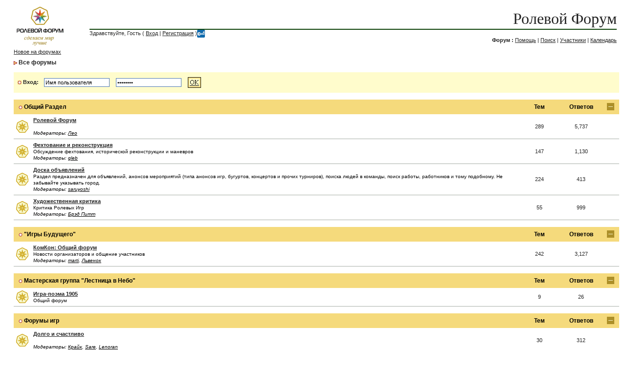

--- FILE ---
content_type: text/html; charset=windows-1251
request_url: http://forum.rpg.ru/index.php?s=a7d117ced57d516e5d4cae2a43690458&act=idx
body_size: 5056
content:
<!DOCTYPE html PUBLIC "-//W3C//DTD XHTML 1.0 Transitional//EN" "http://www.w3.org/TR/xhtml1/DTD/xhtml1-transitional.dtd"> 
<html xml:lang="en" lang="en" xmlns="http://www.w3.org/1999/xhtml">
<head> 
<title>Все форумы</title>
<meta http-equiv="content-type" content="text/html; charset=windows-1251" /> 
<link rel="shortcut icon" href="http://forums.goldenforests.ru/faviconrpg.GIF" type="image/gif" >
 
<style type="text/css" media="all">
	@import url(style_images/css_12.css);
</style> 
 
<link rel="alternate" type="application/rss+xml" title="RSS" href="rss_ipb.php">
</head> 
<body>
<div id="ipbwrapper">
<!--ipb.javascript.start-->
<script type="text/javascript">
<!--
 var ipb_var_st       = "";
 var ipb_lang_tpl_q1  = "Введите номер страницы, на которую желаете перейти";
 var ipb_var_s        = "5162ac34246923dba09ef42ec70c42b4";
 var ipb_var_phpext   = "php";
 var ipb_var_base_url = "http://forum.rpg.ru/index.php?s=5162ac34246923dba09ef42ec70c42b4&amp;";
 var ipb_input_f      = "";
 var ipb_input_t      = "";
 var ipb_input_p      = "";
 var ipb_var_cookieid = "";
 var ipb_var_cookie_domain = "";
 var ipb_var_cookie_path   = "/";
 //-->
</script>
<script type="text/javascript" src='jscripts/ipb_global.js'></script>
<!--ipb.javascript.end-->
<div class="borderwrap">
<table border='0' CELLSPACING="0" CELLPADDING="0">
<tr>
<td width=140><a href='http://forum.rpg.ru/'><!--ipb.logo.start--><img src='style_images/new-skin/logo4.gif' alt='IPB' style='vertical-align:top' border='0' /><!--ipb.logo.end--></a></td>
<td><div id="logostrip"><br><a href="index.php" style="text-decoration:none">Ролевой Форум</a></div>
<div id="submenu"><div style="position:absolute" id="submenu">
	Здравствуйте, Гость ( <a href="http://forum.rpg.ru/index.php?s=5162ac34246923dba09ef42ec70c42b4&amp;act=Login&amp;CODE=00">Вход</a> | <a href="http://forum.rpg.ru/index.php?s=5162ac34246923dba09ef42ec70c42b4&amp;act=Reg&amp;CODE=00">Регистрация</a> )<a href="http://forum.rpg.ru/index.php?s=5162ac34246923dba09ef42ec70c42b4&amp;act=Login&amp;CODE=07"><img border=0 width=16 height=16 src="wwpass.gif"></a></div>
<div align=right id="submenu"><br>
<b>&#1060;&#1086;&#1088;&#1091;&#1084; : </b><a href="http://forum.rpg.ru/index.php?s=5162ac34246923dba09ef42ec70c42b4&amp;act=Help">Помощь</a>&nbsp;|&nbsp;<a href="http://forum.rpg.ru/index.php?s=5162ac34246923dba09ef42ec70c42b4&amp;act=Search&amp;f=">Поиск</a>&nbsp;|&nbsp;<a href="http://forum.rpg.ru/index.php?s=5162ac34246923dba09ef42ec70c42b4&amp;act=Members">Участники</a>&nbsp;|&nbsp;<a href="http://forum.rpg.ru/index.php?s=5162ac34246923dba09ef42ec70c42b4&amp;act=calendar">Календарь</a>
</if>
</div>
</td></tr></table>
</div>

<a href="index.php?act=idx&CODE=new">Новое на форумах</a></b>
<div id="navstrip"><img src='style_images/new-skin/nav.gif' border='0'  alt='&gt;' />&nbsp;<a href='http://forum.rpg.ru/index.php?s=5162ac34246923dba09ef42ec70c42b4&amp;act=idx'>Все форумы</a></div>
<!--IBF.NEWPMBOX-->
<script type="text/javascript" src="jscripts/ipb_board.js"></script><table cellpadding=0 cellspacing=0><tr><td height=30px bgcolor=#fffccc>&nbsp;<img src='style_images/new-skin/nav_m.gif' border='0'  alt='&gt;' width='8' height='8' />&nbsp;<b>&#1042;&#1093;&#1086;&#1076;:</b>&nbsp;
<form action="http://forum.rpg.ru/index.php?s=5162ac34246923dba09ef42ec70c42b4&amp;act=Login&amp;CODE=01&amp;CookieDate=1" method="post">
				<input type="text" size="20" name="UserName" onfocus="this.value=''" value="Имя пользователя" />
				<input type="password" size="20" name="PassWord" onfocus="this.value=''" value="ibfrules" />
				<input class="button" type="image" src="style_images/new-skin/login_button.gif" border=0/>
			</form>
</td></tr>
</table>
<br><div style="display:none" id="fc_277">
	<table cellspacing="0">
		<tr class="maintitle"> 
			<th colspan="2" width="100%" height="30px" align="left"><p><img src='style_images/new-skin/nav_m.gif' border='0'  alt='&gt;' width='8' height='8' />&nbsp;<a href="http://forum.rpg.ru/index.php?s=5162ac34246923dba09ef42ec70c42b4&amp;showforum=277">Общий Раздел</a></p></th>
			<th><a href="javascript:togglecategory(277, 0);"><img src='style_images/new-skin/exp_plus.gif' border='0'  alt='Expand' /></a></th>

		</tr>
</table>
</div>
<div style="display:show" id="fo_277">
	<table cellspacing="0">
		<tr class="maintitle"> 
			<th colspan="3" width="86%" height="30px" align="left"><p><img src='style_images/new-skin/nav_m.gif' border='0'  alt='&gt;' width='8' height='8' />&nbsp;<a href="http://forum.rpg.ru/index.php?s=5162ac34246923dba09ef42ec70c42b4&amp;showforum=277">Общий Раздел</a></p></th>
			<th align="center" width="7%">Тем</th>
			<th align="center" width="7%">Ответов</th>
			<th><a href="javascript:togglecategory(277, 1);"><img src='style_images/new-skin/exp_minus.gif' border='0'  alt='Collapse' /></a></th>

		</tr><tr> 
			<td align="center" class="row" width="1%"><img src='style_images/new-skin/bf_nonew.gif' border='0'  alt='No New Posts' /></td>
			<td class="row" colspan=2><b><a href="http://forum.rpg.ru/index.php?showforum=278">Ролевой Форум</a></b><br /><span class="forumdesc"><br /><i>Модераторы:  <a href='http://forum.rpg.ru/index.php?s=5162ac34246923dba09ef42ec70c42b4&amp;showuser=1859'>Лео</a></i></span></td>
			<td class="row" align="center">289</td>
			<td class="row" align="center">5,737</td>
<td class="row">&nbsp;</td>
</tr><tr> 
			<td align="center" class="row" width="1%"><img src='style_images/new-skin/bf_nonew.gif' border='0'  alt='No New Posts' /></td>
			<td class="row" colspan=2><b><a href="http://forum.rpg.ru/index.php?showforum=300">Фехтование и реконструкция</a></b><br /><span class="forumdesc">Обсуждение фехтования, исторической реконструкции и маневров<br /><i>Модераторы:  <a href='http://forum.rpg.ru/index.php?s=5162ac34246923dba09ef42ec70c42b4&amp;showuser=71'>gleb</a></i></span></td>
			<td class="row" align="center">147</td>
			<td class="row" align="center">1,130</td>
<td class="row">&nbsp;</td>
</tr><tr> 
			<td align="center" class="row" width="1%"><img src='style_images/new-skin/bf_nonew.gif' border='0'  alt='No New Posts' /></td>
			<td class="row" colspan=2><b><a href="http://forum.rpg.ru/index.php?showforum=407">Доска объявлений</a></b><br /><span class="forumdesc">Раздел предназначен для объявлений, анонсов мероприятий (типа анонсов игр, бугуртов, концертов и прочих турниров), поиска людей в команды, поиск работы, работников и тому подобному. Не забывайте указывать город.<br /><i>Модераторы:  <a href='http://forum.rpg.ru/index.php?s=5162ac34246923dba09ef42ec70c42b4&amp;showuser=657'>saruyoshi</a></i></span></td>
			<td class="row" align="center">224</td>
			<td class="row" align="center">413</td>
<td class="row">&nbsp;</td>
</tr><tr> 
			<td align="center" class="row" width="1%"><img src='style_images/new-skin/bf_nonew.gif' border='0'  alt='No New Posts' /></td>
			<td class="row" colspan=2><b><a href="http://forum.rpg.ru/index.php?showforum=329">Художественная критика</a></b><br /><span class="forumdesc">Критика Ролевых Игр<br /><i>Модераторы:  <a href='http://forum.rpg.ru/index.php?s=5162ac34246923dba09ef42ec70c42b4&amp;showuser=116'>Брэд Питт</a></i></span></td>
			<td class="row" align="center">55</td>
			<td class="row" align="center">999</td>
<td class="row">&nbsp;</td>
</tr>	</table>
</div>
<br /><div style="display:none" id="fc_55">
	<table cellspacing="0">
		<tr class="maintitle"> 
			<th colspan="2" width="100%" height="30px" align="left"><p><img src='style_images/new-skin/nav_m.gif' border='0'  alt='&gt;' width='8' height='8' />&nbsp;<a href="http://forum.rpg.ru/index.php?s=5162ac34246923dba09ef42ec70c42b4&amp;showforum=55">&quot;Игры Будущего&quot;</a></p></th>
			<th><a href="javascript:togglecategory(55, 0);"><img src='style_images/new-skin/exp_plus.gif' border='0'  alt='Expand' /></a></th>

		</tr>
</table>
</div>
<div style="display:show" id="fo_55">
	<table cellspacing="0">
		<tr class="maintitle"> 
			<th colspan="3" width="86%" height="30px" align="left"><p><img src='style_images/new-skin/nav_m.gif' border='0'  alt='&gt;' width='8' height='8' />&nbsp;<a href="http://forum.rpg.ru/index.php?s=5162ac34246923dba09ef42ec70c42b4&amp;showforum=55">&quot;Игры Будущего&quot;</a></p></th>
			<th align="center" width="7%">Тем</th>
			<th align="center" width="7%">Ответов</th>
			<th><a href="javascript:togglecategory(55, 1);"><img src='style_images/new-skin/exp_minus.gif' border='0'  alt='Collapse' /></a></th>

		</tr><tr> 
			<td align="center" class="row" width="1%"><img src='style_images/new-skin/bf_nonew.gif' border='0'  alt='No New Posts' /></td>
			<td class="row" colspan=2><b><a href="http://forum.rpg.ru/index.php?showforum=57">КомКон: Общий форум</a></b><br /><span class="forumdesc">Новости организаторов и общение участников<br /><i>Модераторы:  <a href='http://forum.rpg.ru/index.php?s=5162ac34246923dba09ef42ec70c42b4&amp;showuser=45'>marti</a>, <a href='http://forum.rpg.ru/index.php?s=5162ac34246923dba09ef42ec70c42b4&amp;showuser=8416'>Львенок</a></i></span></td>
			<td class="row" align="center">242</td>
			<td class="row" align="center">3,127</td>
<td class="row">&nbsp;</td>
</tr>	</table>
</div>
<br /><div style="display:none" id="fc_224">
	<table cellspacing="0">
		<tr class="maintitle"> 
			<th colspan="2" width="100%" height="30px" align="left"><p><img src='style_images/new-skin/nav_m.gif' border='0'  alt='&gt;' width='8' height='8' />&nbsp;<a href="http://forum.rpg.ru/index.php?s=5162ac34246923dba09ef42ec70c42b4&amp;showforum=224">Мастерская группа "Лестница в Небо" </a></p></th>
			<th><a href="javascript:togglecategory(224, 0);"><img src='style_images/new-skin/exp_plus.gif' border='0'  alt='Expand' /></a></th>

		</tr>
</table>
</div>
<div style="display:show" id="fo_224">
	<table cellspacing="0">
		<tr class="maintitle"> 
			<th colspan="3" width="86%" height="30px" align="left"><p><img src='style_images/new-skin/nav_m.gif' border='0'  alt='&gt;' width='8' height='8' />&nbsp;<a href="http://forum.rpg.ru/index.php?s=5162ac34246923dba09ef42ec70c42b4&amp;showforum=224">Мастерская группа "Лестница в Небо" </a></p></th>
			<th align="center" width="7%">Тем</th>
			<th align="center" width="7%">Ответов</th>
			<th><a href="javascript:togglecategory(224, 1);"><img src='style_images/new-skin/exp_minus.gif' border='0'  alt='Collapse' /></a></th>

		</tr><tr> 
			<td align="center" class="row" width="1%"><img src='style_images/new-skin/bf_nonew.gif' border='0'  alt='No New Posts' /></td>
			<td class="row" colspan=2><b><a href="http://forum.rpg.ru/index.php?showforum=527">Игра-поэма 1905</a></b><br /><span class="forumdesc">Общий форум<br /><i></i></span></td>
			<td class="row" align="center">9</td>
			<td class="row" align="center">26</td>
<td class="row">&nbsp;</td>
</tr>	</table>
</div>
<br /><div style="display:none" id="fc_27">
	<table cellspacing="0">
		<tr class="maintitle"> 
			<th colspan="2" width="100%" height="30px" align="left"><p><img src='style_images/new-skin/nav_m.gif' border='0'  alt='&gt;' width='8' height='8' />&nbsp;<a href="http://forum.rpg.ru/index.php?s=5162ac34246923dba09ef42ec70c42b4&amp;showforum=27">Форумы игр</a></p></th>
			<th><a href="javascript:togglecategory(27, 0);"><img src='style_images/new-skin/exp_plus.gif' border='0'  alt='Expand' /></a></th>

		</tr>
</table>
</div>
<div style="display:show" id="fo_27">
	<table cellspacing="0">
		<tr class="maintitle"> 
			<th colspan="3" width="86%" height="30px" align="left"><p><img src='style_images/new-skin/nav_m.gif' border='0'  alt='&gt;' width='8' height='8' />&nbsp;<a href="http://forum.rpg.ru/index.php?s=5162ac34246923dba09ef42ec70c42b4&amp;showforum=27">Форумы игр</a></p></th>
			<th align="center" width="7%">Тем</th>
			<th align="center" width="7%">Ответов</th>
			<th><a href="javascript:togglecategory(27, 1);"><img src='style_images/new-skin/exp_minus.gif' border='0'  alt='Collapse' /></a></th>

		</tr><tr> 
			<td align="center" class="row" width="1%"><img src='style_images/new-skin/bf_nonew.gif' border='0'  alt='No New Posts' /></td>
			<td class="row" colspan=2><b><a href="http://forum.rpg.ru/index.php?showforum=532">Долго и счастливо</a></b><br /><span class="forumdesc"><br /><i>Модераторы:  <a href='http://forum.rpg.ru/index.php?s=5162ac34246923dba09ef42ec70c42b4&amp;showuser=7145'>Крайк</a>, <a href='http://forum.rpg.ru/index.php?s=5162ac34246923dba09ef42ec70c42b4&amp;showuser=988'>Sare</a>, <a href='http://forum.rpg.ru/index.php?s=5162ac34246923dba09ef42ec70c42b4&amp;showuser=10065'>Lenoran</a></i></span></td>
			<td class="row" align="center">30</td>
			<td class="row" align="center">312</td>
<td class="row">&nbsp;</td>
</tr>	</table>
</div>
<br /><div style="display:none" id="fc_3">
	<table cellspacing="0">
		<tr class="maintitle"> 
			<th colspan="2" width="100%" height="30px" align="left"><p><img src='style_images/new-skin/nav_m.gif' border='0'  alt='&gt;' width='8' height='8' />&nbsp;<a href="http://forum.rpg.ru/index.php?s=5162ac34246923dba09ef42ec70c42b4&amp;showforum=3">Клубные форумы ТК &quot;Золотые Леса&quot;</a></p></th>
			<th><a href="javascript:togglecategory(3, 0);"><img src='style_images/new-skin/exp_plus.gif' border='0'  alt='Expand' /></a></th>

		</tr>
</table>
</div>
<div style="display:show" id="fo_3">
	<table cellspacing="0">
		<tr class="maintitle"> 
			<th colspan="3" width="86%" height="30px" align="left"><p><img src='style_images/new-skin/nav_m.gif' border='0'  alt='&gt;' width='8' height='8' />&nbsp;<a href="http://forum.rpg.ru/index.php?s=5162ac34246923dba09ef42ec70c42b4&amp;showforum=3">Клубные форумы ТК &quot;Золотые Леса&quot;</a></p></th>
			<th align="center" width="7%">Тем</th>
			<th align="center" width="7%">Ответов</th>
			<th><a href="javascript:togglecategory(3, 1);"><img src='style_images/new-skin/exp_minus.gif' border='0'  alt='Collapse' /></a></th>

		</tr><tr> 
			<td align="center" class="row" width="1%"><img src='style_images/new-skin/bf_nonew.gif' border='0'  alt='No New Posts' /></td>
			<td class="row" colspan=2><b><a href="http://forum.rpg.ru/index.php?showforum=41">Гостиная приключенцев</a></b><br /><span class="forumdesc">Словески и игры по "настольным" системам (D&D, GURPS, etc).<br /><i>Модераторы:  <a href='http://forum.rpg.ru/index.php?s=5162ac34246923dba09ef42ec70c42b4&amp;showuser=6863'>Raila</a>, <a href='http://forum.rpg.ru/index.php?s=5162ac34246923dba09ef42ec70c42b4&amp;showuser=66'>therien</a></i></span></td>
			<td class="row" align="center">75</td>
			<td class="row" align="center">668</td>
<td class="row">&nbsp;</td>
</tr><tr> 
			<td align="center" class="row" width="1%"><img src='style_images/new-skin/bf_nonew.gif' border='0'  alt='No New Posts' /></td>
			<td class="row" colspan=2><b><a href="http://forums.goldenforests.ru/index.php?showforum=38">Литературное творчество</a></b><br /><span class="forumdesc"><br /><i>Модераторы:  <a href='http://forum.rpg.ru/index.php?s=5162ac34246923dba09ef42ec70c42b4&amp;showuser=171'>yuri</a>, <a href='http://forum.rpg.ru/index.php?s=5162ac34246923dba09ef42ec70c42b4&amp;showuser=944'>Zmeisss</a></i></span></td>
			<td class="row" align="center">610</td>
			<td class="row" align="center">6,109</td>
<td class="row">&nbsp;</td>
</tr>	</table>
</div>
<br /><div style="display:none" id="fc_115">
	<table cellspacing="0">
		<tr class="maintitle"> 
			<th colspan="2" width="100%" height="30px" align="left"><p><img src='style_images/new-skin/nav_m.gif' border='0'  alt='&gt;' width='8' height='8' />&nbsp;<a href="http://forum.rpg.ru/index.php?s=5162ac34246923dba09ef42ec70c42b4&amp;showforum=115">Архив</a></p></th>
			<th><a href="javascript:togglecategory(115, 0);"><img src='style_images/new-skin/exp_plus.gif' border='0'  alt='Expand' /></a></th>

		</tr>
</table>
</div>
<div style="display:show" id="fo_115">
	<table cellspacing="0">
		<tr class="maintitle"> 
			<th colspan="3" width="86%" height="30px" align="left"><p><img src='style_images/new-skin/nav_m.gif' border='0'  alt='&gt;' width='8' height='8' />&nbsp;<a href="http://forum.rpg.ru/index.php?s=5162ac34246923dba09ef42ec70c42b4&amp;showforum=115">Архив</a></p></th>
			<th align="center" width="7%">Тем</th>
			<th align="center" width="7%">Ответов</th>
			<th><a href="javascript:togglecategory(115, 1);"><img src='style_images/new-skin/exp_minus.gif' border='0'  alt='Collapse' /></a></th>

		</tr><tr> 
			<td align="center" class="row" width="1%"><img src='style_images/new-skin/bc_nonew.gif' border='0'  alt='No New Posts' /></td>
			<td class="row" colspan=2><b><a href="http://forum.rpg.ru/index.php?showforum=8">Архив</a></b><br /><span class="forumdesc"><br /><b>Подфорумы:</b> <a href="http://forum.rpg.ru/index.php?s=5162ac34246923dba09ef42ec70c42b4&amp;showforum=434">Форум игры : Пираты. На странных волнах</a>, <a href="http://forum.rpg.ru/index.php?s=5162ac34246923dba09ef42ec70c42b4&amp;showforum=465">Умереть в Иерусалиме</a>, <a href="http://forum.rpg.ru/index.php?s=5162ac34246923dba09ef42ec70c42b4&amp;showforum=469">Первая Эпоха</a>, <a href="http://forum.rpg.ru/index.php?s=5162ac34246923dba09ef42ec70c42b4&amp;showforum=345">Мистика 2009</a>, <a href="http://forum.rpg.ru/index.php?s=5162ac34246923dba09ef42ec70c42b4&amp;showforum=408">Вечный Огонь</a>, <a href="http://forum.rpg.ru/index.php?s=5162ac34246923dba09ef42ec70c42b4&amp;showforum=421">Правила и материалы</a>, <a href="http://forum.rpg.ru/index.php?s=5162ac34246923dba09ef42ec70c42b4&amp;showforum=451">Общий Форум</a>, <a href="http://forum.rpg.ru/index.php?s=5162ac34246923dba09ef42ec70c42b4&amp;showforum=431">Ночь в тоскливом октябре</a>, <a href="http://forum.rpg.ru/index.php?s=5162ac34246923dba09ef42ec70c42b4&amp;showforum=377">ВАРмия: общий форум</a>, <a href="http://forum.rpg.ru/index.php?s=5162ac34246923dba09ef42ec70c42b4&amp;showforum=397">Город Бога</a>, <a href="http://forum.rpg.ru/index.php?s=5162ac34246923dba09ef42ec70c42b4&amp;showforum=33">Общий новичковый</a>, <a href="http://forum.rpg.ru/index.php?s=5162ac34246923dba09ef42ec70c42b4&amp;showforum=324">Школа Игрока</a>, <a href="http://forum.rpg.ru/index.php?s=5162ac34246923dba09ef42ec70c42b4&amp;showforum=379">Маневры</a>, <a href="http://forum.rpg.ru/index.php?s=5162ac34246923dba09ef42ec70c42b4&amp;showforum=422">Общение</a>, <a href="http://forum.rpg.ru/index.php?s=5162ac34246923dba09ef42ec70c42b4&amp;showforum=352">Мастерская Группа «Hold&amp;Gold»</a>, <a href="http://forum.rpg.ru/index.php?s=5162ac34246923dba09ef42ec70c42b4&amp;showforum=53">Новости сайта и форума</a>, <a href="http://forum.rpg.ru/index.php?s=5162ac34246923dba09ef42ec70c42b4&amp;showforum=291">Мастерская группа "Звездный Мост" и Ко </a>, <a href="http://forum.rpg.ru/index.php?s=5162ac34246923dba09ef42ec70c42b4&amp;showforum=299">Балы и Танцы</a>, <a href="http://forum.rpg.ru/index.php?s=5162ac34246923dba09ef42ec70c42b4&amp;showforum=305">Квиддич</a>, <a href="http://forum.rpg.ru/index.php?s=5162ac34246923dba09ef42ec70c42b4&amp;showforum=468">Первая Эпоха</a>, <a href="http://forum.rpg.ru/index.php?s=5162ac34246923dba09ef42ec70c42b4&amp;showforum=490">Клубная игра &quot;Сенат&quot;</a>, <a href="http://forum.rpg.ru/index.php?s=5162ac34246923dba09ef42ec70c42b4&amp;showforum=294">Общий форум ИБ</a>, <a href="http://forum.rpg.ru/index.php?s=5162ac34246923dba09ef42ec70c42b4&amp;showforum=35">Балы и Танцклассы</a>, <a href="http://forum.rpg.ru/index.php?s=5162ac34246923dba09ef42ec70c42b4&amp;showforum=343">ПРИ Одесса Мама</a>, <a href="http://forum.rpg.ru/index.php?s=5162ac34246923dba09ef42ec70c42b4&amp;showforum=341">ПРИ Карибы 2010: Жажда</a>, <a href="http://forum.rpg.ru/index.php?s=5162ac34246923dba09ef42ec70c42b4&amp;showforum=37">Историческая реконструкция и фехтование</a>, <a href="http://forum.rpg.ru/index.php?s=5162ac34246923dba09ef42ec70c42b4&amp;showforum=301">Мастерская группа игры &quot;Маги Земноморья&quot;-2009</a>, <a href="http://forum.rpg.ru/index.php?s=5162ac34246923dba09ef42ec70c42b4&amp;showforum=36">Походы</a>, <a href="http://forum.rpg.ru/index.php?s=5162ac34246923dba09ef42ec70c42b4&amp;showforum=207">William Shakespeare&#39;s Verona</a>, <a href="http://forum.rpg.ru/index.php?s=5162ac34246923dba09ef42ec70c42b4&amp;showforum=124">Мистика</a>, <a href="http://forum.rpg.ru/index.php?s=5162ac34246923dba09ef42ec70c42b4&amp;showforum=261">Мастерская группа "Эльфы Будущего" </a>, <a href="http://forum.rpg.ru/index.php?s=5162ac34246923dba09ef42ec70c42b4&amp;showforum=220">Серебряные дороги</a>, <a href="http://forum.rpg.ru/index.php?s=5162ac34246923dba09ef42ec70c42b4&amp;showforum=253">Страйкбол и техногенные игры</a>, <a href="http://forum.rpg.ru/index.php?s=5162ac34246923dba09ef42ec70c42b4&amp;showforum=338">Вторая Эпоха: Время Легенд</a>, <a href="http://forum.rpg.ru/index.php?s=5162ac34246923dba09ef42ec70c42b4&amp;showforum=447">Ролевая библиотека</a>, <a href="http://forum.rpg.ru/index.php?s=5162ac34246923dba09ef42ec70c42b4&amp;showforum=320">Клуб Исторического Моделирования МФТИ</a>, <a href="http://forum.rpg.ru/index.php?s=5162ac34246923dba09ef42ec70c42b4&amp;showforum=326">Фронтир: джунгли, наука, медицина</a>, <a href="http://forum.rpg.ru/index.php?s=5162ac34246923dba09ef42ec70c42b4&amp;showforum=46">Новости и статьи</a>, <a href="http://forum.rpg.ru/index.php?s=5162ac34246923dba09ef42ec70c42b4&amp;showforum=47">Кабачок &quot;Бродячая Лиана&quot;</a>, <a href="http://forum.rpg.ru/index.php?s=5162ac34246923dba09ef42ec70c42b4&amp;showforum=409">БлинКом</a>, <a href="http://forum.rpg.ru/index.php?s=5162ac34246923dba09ef42ec70c42b4&amp;showforum=64">Игровое общение</a>, <a href="http://forum.rpg.ru/index.php?s=5162ac34246923dba09ef42ec70c42b4&amp;showforum=65">Неигровое общение</a>, <a href="http://forum.rpg.ru/index.php?s=5162ac34246923dba09ef42ec70c42b4&amp;showforum=66">Обсуждение правил и технических вопросов</a>, <a href="http://forum.rpg.ru/index.php?s=5162ac34246923dba09ef42ec70c42b4&amp;showforum=530">Форум внутриклубной игры по Миру Вархаммера 40К &quot;Шепот Стужи&quot;</a>, <a href="http://forum.rpg.ru/index.php?s=5162ac34246923dba09ef42ec70c42b4&amp;showforum=459">Вархаммер 40к 2014</a>, <a href="http://forum.rpg.ru/index.php?s=5162ac34246923dba09ef42ec70c42b4&amp;showforum=117">Внутриклубные форумы</a>, <a href="http://forum.rpg.ru/index.php?s=5162ac34246923dba09ef42ec70c42b4&amp;showforum=118">Игры</a>, <a href="http://forum.rpg.ru/index.php?s=5162ac34246923dba09ef42ec70c42b4&amp;showforum=411">Кошмары подземелий</a>, <a href="http://forum.rpg.ru/index.php?s=5162ac34246923dba09ef42ec70c42b4&amp;showforum=193">Турецкий лагерь</a>, <a href="http://forum.rpg.ru/index.php?s=5162ac34246923dba09ef42ec70c42b4&amp;showforum=230">Стругацкие</a>, <a href="http://forum.rpg.ru/index.php?s=5162ac34246923dba09ef42ec70c42b4&amp;showforum=267">XVI: Обсуждение игры</a>, <a href="http://forum.rpg.ru/index.php?s=5162ac34246923dba09ef42ec70c42b4&amp;showforum=281">Общий форум</a>, <a href="http://forum.rpg.ru/index.php?s=5162ac34246923dba09ef42ec70c42b4&amp;showforum=282">Возвращение Короля</a>, <a href="http://forum.rpg.ru/index.php?s=5162ac34246923dba09ef42ec70c42b4&amp;showforum=463">Школа Злословия</a>, <a href="http://forum.rpg.ru/index.php?s=5162ac34246923dba09ef42ec70c42b4&amp;showforum=522">Хоббит: туда и обратно</a><br /><i></i></span></td>
			<td class="row" align="center">9,515</td>
			<td class="row" align="center">52,297</td>
<td class="row">&nbsp;</td>
</tr><tr> 
			<td align="center" class="row" width="1%"><img src='style_images/new-skin/bf_nonew.gif' border='0'  alt='No New Posts' /></td>
			<td class="row" colspan=2><b><a href="http://forum.rpg.ru/index.php?showforum=4">Технический форум</a></b><br /><span class="forumdesc">Обсуждение вопросов работы форума и сайта<br /><i></i></span></td>
			<td class="row" align="center">243</td>
			<td class="row" align="center">1,357</td>
<td class="row">&nbsp;</td>
</tr>	</table>
</div>
<br /><!-- Board Stats -->
<div class="toplinks"><span><a href="http://forum.rpg.ru/index.php?s=5162ac34246923dba09ef42ec70c42b4&amp;act=Login&amp;CODE=06">Удалить установленные форумом cookies</a> &middot; <a href="http://forum.rpg.ru/index.php?s=5162ac34246923dba09ef42ec70c42b4&amp;act=Login&amp;CODE=05">Отметить все сообщения прочитанными</a></span></div>
<div class="borderwrap" style="display:none" id="fc_stat">
	<table cellspacing="0">
		<tr>
			<th align="left"  HEIGHT="23px"><nobr><img src='style_images/new-skin/nav_m.gif' border='0'  alt='&gt;' width='8' height='8' />&nbsp;Жизнь форума</nobr></th><th align="right" width=100%><a href="http://forum.rpg.ru/index.php?s=5162ac34246923dba09ef42ec70c42b4&amp;act=search&amp;CODE=getnew&amp;active=1&amp;lastdate=86400">Активные темы</a> &middot; <a href="http://forum.rpg.ru/index.php?s=5162ac34246923dba09ef42ec70c42b4&amp;act=Stats&amp;CODE=leaders">Администрация</a> 
			</th>
<th><a href="javascript:togglecategory('stat', 0);"><img src='style_images/new-skin/exp_plus.gif' border='0'  alt='Expand' /></a></th>
		</tr>
</table>
	<div class="formsubtitle"><p class="members">552,804 posts &#0124; 10,492 members</p>		<p>442 users online</p>
	</div>
</div>
<div class="borderwrap" style="display:show" id="fo_stat">
	<table cellspacing="0">
		<tr>
			<th align="left"  HEIGHT="23px"><nobr><img src='style_images/new-skin/nav_m.gif' border='0'  alt='&gt;' width='8' height='8' />&nbsp;Жизнь форума</nobr></th><th align="right" width=100%><a href="http://forum.rpg.ru/index.php?s=5162ac34246923dba09ef42ec70c42b4&amp;act=search&amp;CODE=getnew&amp;active=1&amp;lastdate=86400">Активные темы</a> &middot; <a href="http://forum.rpg.ru/index.php?s=5162ac34246923dba09ef42ec70c42b4&amp;act=Stats&amp;CODE=leaders">Администрация</a> 
			</th>
<th><a href="javascript:togglecategory('stat', 1);"><img src='style_images/new-skin/exp_minus.gif' border='0'  alt='Collapse' /></a></th>
		</tr>
</table> <table cellspacing="0">		<tr>
			<td class="row1" width="1%"><img src='style_images/new-skin/bd.gif' border='0'  alt='calendar' /></td>
			<td class="row2"><b>Сегодняшние именинники</b><br/><b>1</b> пользователь празднует свой день рождения<br /><a href='http://forum.rpg.ru/index.php?s=5162ac34246923dba09ef42ec70c42b4&amp;showuser=23170'>Lisa</a>(<b>31</b>)</td>
		</tr><tr>
			<td colspan="2" bgcolor="#f5da7c"><b>442 чел. за последние 15 минут</b> (<b>442</b> гостей, <b>0</b> пользователей и <b>0</b> скрытых пользователей)</td>
		</tr>
		<tr>
			<td class="row1" width="1%"><img src='style_images/new-skin/user.gif' border='0'  alt='Active Users' /></td>
			<td class="row2">
				<br>
				<b>Полный список по:</b> <a href="http://forum.rpg.ru/index.php?s=5162ac34246923dba09ef42ec70c42b4&amp;act=Online&amp;CODE=listall&amp;sort_key=click">Последним действиям</a>, <a href="http://forum.rpg.ru/index.php?s=5162ac34246923dba09ef42ec70c42b4&amp;act=Online&amp;CODE=listall&amp;sort_key=name&amp;sort_order=asc&amp;show_mem=reg">Именам пользователей</a>
			</td>
		</tr>
		<!--IBF.WHOSCHATTING-->	</table>
</div>
<hr />
<!-- Board Stats --><table border=0>
<tr><td width=50% align=center>
<a border=0 href="http://tochsbor.club/"> <img src="http://forums.goldenforests.ru/banners/bannerTS.gif"></a></td>
<td width=50% align=center>
 <a href="http://www.donjon.ru"><img src="http://historyfest.ru/2013/images/friend-logo-6.png" /></td></tr>
</table><!-- no content --><!--TASK--><img src='http://forum.rpg.ru/index.php?s=5162ac34246923dba09ef42ec70c42b4&amp;act=task' border='0' height='1' width='1' /><!--ETASK-->
<table cellspacing="0" id="gfooter">
	<tr>
		<td width="45%"> </td>
		<td width="10%" align="center" nowrap="nowrap"><a href="lofiversion/index.php"><b>Упрощённая версия</b></a></td>
		<td width="45%" align="right" nowrap="nowrap">Сейчас: 29th December 2025 - 11:03 PM</td>
	</tr>
</table>
 
<!-- Copyright Information -->

<div align='center' class='copyright'>Powered by <a href="http://www.invisionboard.com" target='_blank'>Invision Power Board</a>(Trial) v2.0.0  &copy; 2025 &nbsp;<a href='http://www.invisionpower.com' target='_blank'>IPS, Inc.</a></div>
</div>
</body> 
</html>

--- FILE ---
content_type: text/css
request_url: http://forum.rpg.ru/style_images/css_12.css
body_size: 3889
content:
/*------------------------------------------------------------------*/
/* FILE GENERATED BY INVISION POWER BOARD                           */
/* DO NOT EDIT BY HAND WITHOUT RESYNCHRONISING BACK TO THE DATABASE */
/* OR CHANGES TO THIS FILE WILL BE LOST WHEN NEXT EDITED FROM THE   */
/* ADMIN CONTROL PANEL                                              */
/* STYLE DIRECTORY: new-skin                                     */
/* CACHE FILE: Generated: Fri, 05 Sep 2014 13:41:05 GMT */
/*------------------------------------------------------------------*/

/*~START CSS~*/

html
{
	overflow-x: auto;
}

body
{
	background: #FFF;
	color: #222;
	font-family: Verdana, Tahoma, Arial, Trebuchet MS, Sans-Serif, Georgia, Courier, Times New Roman, Serif;
	font-size: 11px;
	line-height: 135%;
	text-align: center;
}

table,
tr,
td
{
	color: #222;
	font-size: 11px;
	line-height: 135%;
}

table
{
	width: 100%;
}

td,
.divpad
{
	padding: 5px;
}

form
{
	display: inline;
}

img
{
	vertical-align: middle;
}

a:link,
a:visited,
a:active
{
	background: transparent;
	color: #222;
	text-decoration: underline;
}

a:hover
{
	background: transparent;
	color: #34498B;
}

#ipbwrapper
{
	margin: 0px 0px 20px 20px;
	text-align: left;
	width: 98%;
}

.pagelink,
.pagelinklast,
.pagecurrent,
.minipagelink,
.minipagelinklast
{
	background: #fffccc;
	border: 1px solid #177c00;
	padding: 1px 3px 1px 3px;
	color: #222222;
}

.pagelinklast,
.minipagelinklast
{
	background: #f9c97f;
}

.pagecurrent
{
	background: #f9de7f;
}

.minipagelink,
.minipagelinklast
{
	border: 1px solid #177c00;
	font-size: 10px;
	margin: 0 1px 0 0;
}

.pagelink a:active,
.pagelink a:visited,
.pagelink a:link,
.pagelinklast a:active,
.pagelinklast a:visited,
.pagelinklast a:link,
.pagecurrent a:active,
.pagecurrent a:visited,
.pagecurrent a:link,
.minipagelink a:active,
.minipagelink a:visited,
.minipagelink a:link,
.minipagelinklast a:active,
.minipagelinklast a:visited,
.minipagelinklast a:link
{
	text-decoration: none;
}

.fauxbutton
{
	background: #fffccc;
	border: 1px solid #177c00;
	font-size: 11px;
	font-weight: bold;
	padding: 4px;
}

.fauxbutton a:link,
.fauxbutton a:visited,
.fauxbutton a:active
{
	color: #000 !important;
	text-decoration: none;
}

.forumdesc,
.forumdesc a:link,
.forumdesc a:visited,
.forumdesc a:active
{
	background: transparent;
	font-size: 10px;
	color: #000;
	line-height: 135%;
	margin: 2px 0 0 0;
}

.row
{
	border-bottom: 1px solid #a8afa7;
	background: #fff;
}

.row2No
{
	background: #fffccc;
}

.searchlite
{
	background-color: yellow;
	font-weight: bold;
	color: red;
}

.activeusers
{
	background: #FFF;
	border: 1px solid #072A66;
	color: #000;
	margin: 0px;
	padding: 1px;
}

.activeuserposting a:link,
.activeuserposting a:visited,
.activeuserposting a:active,
.activeuserposting
{
	font-style: italic;
	text-decoration: none;
	border-bottom: 1px dotted black;
}

fieldset.search
{
	line-height: 150%;
	padding: 6px;
}

label
{
	cursor: pointer;
}

img.attach
{
	background: #808080 url(new-skin/click2enlarge.gif) no-repeat top right;
	border: 1px solid #808080;
	margin: 0 2px 0 0;
	padding: 11px 2px 2px 2px;
}

.thumbwrap,
.thumbwrapp,
.fullimagewrap
{
	border: 1px solid #072A66;
	margin: 2px;
}

.thumbwrapp
{
	border: 2px solid #660707;
}

.fullimagewrap
{
	background: #f2ffe6;
	text-align: center;
	margin: 5px 0 5px 0;
	padding: 5px;
}

.thumbwrap h4,
.thumbwrapp h4
{
	background: #DDE6F2;
	border: 0 !important;
	border-bottom: 1px solid #5176B5 !important;
	color: #5176B5;
	font-size: 12px;
	font-weight: bold;
	padding: 5px;
}

.thumbwrap p,
.thumbwrapp p
{
	background: #e4ffcc !important;
	border: 0 !important;
	border-top: 1px solid #5176B5 !important;
	margin: 0 !important;
	padding: 5px !important;
	text-align: left;
}

.thumbwrap p.alt,
.thumbwrapp p.alt
{
	background: #ccff9f !important;
	margin: 0 !important;
	padding: 5px !important;
	text-align: left;
}

.thumbwrapp p.pin
{
	background: #EFDFDF !important;
	text-align: center !important;
}

.thumbwrap img.galattach,
.thumbwrapp img.galattach
{
	background: #FFF url(new-skin/img_larger.gif) no-repeat bottom right;
	border: 1px solid #072A66;
	margin: 5px;
	padding: 2px 2px 10px 2px;
}

li.helprow
{
	margin: 0 0 10px 0;
}

ul#help
{
	padding: 0 0 0 15px;
}

.warngood,
.warnbad
{
	color: #0B9500;
	font-weight: bold;
}

.warnbad
{
	color: #DD0000;
}

#padandcenter
{
	margin: 0 auto 0 auto;
	padding: 14px 0 14px 0;
	text-align: center;
}

#profilename
{
	font-size: 28px;
	font-weight: bold;
}

#photowrap
{
	padding: 6px;
}

#phototitle
{
	border-bottom: 1px solid #000;
	font-size: 24px;
}

#photoimg
{
	margin: 15px 0 0 0;
	text-align: center;
}

#ucpmenu,
#ucpcontent
{
	background: #fffeee;
	border: 1px solid #345487;
	line-height: 150%;
}

#ucpmenu p
{
	padding: 2px 5px 6px 9px;
}

#ucpmenu a:link, 
#ucpmenu a:active, 
#ucpmenu a:visited
{
	text-decoration: none;
}

#ucpcontent
{
	width: auto;
}

#ucpcontent p
{
	padding: 10px;
}

.activeuserstrip
{
	background: #a6f462;
	padding: 6px;
}

.signature
{
	background: transparent;
	color: #339;
	font-size: 10px;
	line-height: 150%;
}

.postdetails
{
	font-size: 10px;
	line-height: 140%;
}

.postcolor
{
	font-size: 12px;
	line-height: 160%;
}

.normalname
{
	color: #003;
	font-size: 12px;
	font-weight: bold;
}

.normalname a:link, 
.normalname a:visited, 
.normalname a:active
{
	font-size: 12px;
}

.post1,
.bg1
{
	background: #fffef2;
}

.post2,
.bg3
{
	background: #fffeee;
}

.row2shaded,
.post1shaded
{
	background-color: #DEDBE4;
}

.row4shaded,
.post2shaded
{
	background-color: #E3DFE7;
}

.darkrow1
{
	background: #dca000;
	color: #fffccc;
}

.darkrow3
{
	background: #b6ff75;
	color: #3A4F6C;
}

.plainborder,
.tablefill,
.tablepad
{
	background: #fffeee;
	border: 1px solid #345487;
}

.tablefill,
.tablepad
{
	padding: 6px;
}

.tablepad
{
	border: 0 !important;
}

.wrapmini
{
	float: left;
	line-height: 1.5em;
	width: 25%;
}

.pagelinks
{
	float: left;
	line-height: 1.2em;
	width: 35%;
}

.desc
{
	font-size: 11px;
	color: #434951;
}

.lastaction
{
	font-size: 10px;
	color: #434951;
}

.edit
{
	font-size: 9px;
}

.thin
{
	border: 1px solid #FFF;
	line-height: 150%;
	margin: 2px 0 2px 0;
	padding: 6px 0 6px 0;
}

.calmonths
{
	background: #fffccc;
	border: 1px solid #177c00;
	font-size: 18px;
	font-weight: bold;
	margin: 5px 0 5px 0;
	padding: 8px;
	text-align: center;
}

.weekday
{
	font-size: 14px;
	font-weight: bold;
}

.calmonths a
{
	text-decoration: none;
}

.calday,
.calweekday
{
	background: #fffccc;
	color: #666;
	font-size: 11px;
	font-weight: bold;
	padding: 4px;
	text-align: right;
}

.calweekday
{
	border-right: 1px solid #AAA;
	color: #222;
	font-size: 14px;
	padding: 6px;
	text-align: center;
}

.cellblank,
.celldate,
.celltoday,
.mcellblank,
.mcelldate,
.mcelltoday
{
	background: #fffeee;
	height: 100px;
	vertical-align: top;
}

.mcellblank,
.mcelldate,
.mcelltoday
{
	height: auto;
}

.cellblank,
.mcellblank
{
	background: #fffeee;
}

.celltoday,
.mcelltoday
{
	border: 2px solid #177c00;
}

input,
textarea,
select
{
	background: #FFF;
	border: 1px solid #4C77B6;
	color: #000;
	font-family: verdana, helvetica, sans-serif;
	font-size: 11px;
	margin: 5px;
	padding: 2px;
	vertical-align: middle;
}

select
{
	font-family: verdana, helvetica, sans-serif;
	font-size: 12px;
}

input.button
{
	width: auto;
}

optgroup option
{
	font-family: verdana, helvetica, sans-serif;
	font-size: 12px;
}

.codebuttons
{
	font-family: Verdana, Helvetica, Sans-Serif;
	font-size: 10px;
	vertical-align: middle;
	margin: 2px;
}

.textarea,
.searchinput,
.button,
.gobutton
{
	background: #FFF;
	border: 1px solid #4C77B6;
	color: #000;
	font-family: Verdana, Helvetica, Sans-Serif;
	font-size: 11px;
	padding: 2px;
	vertical-align: middle;
}

.button
{
	background: #f9de7f;
	border: 1px solid #111111;
	color: #222222;
}

.gobutton
{
	background: transparent;
	color: #072A66;
	vertical-align: middle;
}

.radiobutton,
.checkbox,
.helpbox
{
	vertical-align: middle;
}

.formtable
{
	background: transparent;
}

.formtable td,
.pformleft,
.pformleftw,
.pformright
{
	font-weight: bold;
	margin: 1px 0 0 0;
	padding: 6px;
	width: 25%;
}

.formtable td.wider,
.pformleftw,
.pformright
{
	width: 40%;
}

.formtable td.formright,
.pformright
{
	font-weight: normal;
	width: auto;
}

.formtable td.formtitle,
.formsubtitle
{
	font-weight: normal;
}

.formsubtitle
{
	color: #000000;
	font-weight: bold;
	padding: 5px;
}

.ucpsub
{
	background: #dca000;
	color: #fff;
	font-weight: bold;
	padding: 5px;
}

.formtable td.formstrip
{
	font-weight: normal;
}

.quotetop
{
	background: #fffccc;
	border: 1px dotted #177c00;
	border-left: 4px solid #177c00;
	color: #000;
	font-weight: bold;
	font-size: 10px;
	margin: 8px auto 0 auto;
	padding: 3px;
}

.quotemain
{
	background: #fafff5;
	border: 1px dotted #177c00;
	border-left: 4px solid #177c00;
	color: #465584;
	padding: 4px;
	margin: 0 auto 8px auto;
}

.codetop,
.sqltop,
.htmltop
{
	background: #fffccc;
	color: #000;
	font-weight: bold;
	margin: 0 auto 0 auto;
	padding: 3px;
	width: 98%;
	border: 1px dotted #177c00;
	border-left: 4px solid #177c00;
}

.codemain,
.sqlmain,
.htmlmain
{
	background: #fafff5;
	border: 1px dotted #177c00;
	color: #465584;
	font-family: Courier, Courier New, Verdana, Arial;
	margin: 0 auto 0 auto;
	padding: 3px;
	width: 98%;
	border-left: 4px solid #177c00;
}

#QUOTE,
#CODE
{
	background: #fafff5;
	border: 1px solid #000;
	color: #465584;
	font-family: Verdana, Arial;
	font-size: 11px;
	padding: 2px;
	white-space: normal;
}

#CODE
{
	font-family: Courier, Courier New, Verdana, Arial;
}

.cleared
{
	clear: both;
}

.borderwrap,
.borderwrapm
{
	background: #fff;
}

.borderwrapm
{
	margin: 5px;
}

.maingreen
{
	background: #dca000;
	color: #fff;
	font-size: 12px;
	font-weight: bold;
}

.borderwrap h3,
.maintitle,
.maintitlecollapse
{
	background: #f5da7c;
	color: #000;
	font-size: 12px;
	font-weight: bold;
}

.maintitle p,
.maintitlecollapse p,
.formsubtitle p,
.maingreen p
{
	background: transparent !important;
	border: 0 !important;
	margin: 0 !important;
	padding: 0 !important;
}

.maintitle p.expand,
.maintitle p.goto,
.maintitlecollapse p.expand,
.formsubtitle p.members,
.maingreen p.expand,
.maingreen p.goto
{
	float: right;
	width: auto !important;
}

.maingreen a:link, 
.maingreen a:visited,
.maingreen a:hover, 
.maingreen a:active
{
	background: transparent;
	color: #fff;
	text-decoration: none;
}

.maintitle a:link, 
.maintitle a:visited,
.maintitlecollapse a:link, 
.maintitlecollapse a:visited
{
	background: transparent;
	color: #000;
	text-decoration: none;
}

.maintitle a:hover, 
.maintitle a:active,
.maintitlecollapse a:hover, 
.maintitlecollapse a:active
{
	background: transparent;
	color: #000;
}

table th,
.borderwrap table th,
.subtitle,
.subtitlediv,
.postlinksbar
{
	background: #f5da7c;
	color: #000;
	font-size: 12px;
	font-weight: bold;
	padding: 0px 10px 0px 10px;
}

.subtitlediv
{
	border-bottom: 1px solid #5176B5;
	text-align: right;
}

.borderwrap table th a:link,
.subtitle a:link,
.subtitlediv a:link,
.borderwrap table th a:visited,
.subtitle a:visited, 
.subtitlediv a:visited, 
.borderwrap table th a:active,
.subtitle a:active,
.subtitlediv a:active,
.borderwrap table th a:hover,
.subtitle a:hover,
.subtitlediv a:hover
{
	background: transparent;
	color: #000;
	text-decoration: none;
}

.borderwrap h4
{
	background: #DDE6F2;
	border: 1px solid #FFF;
	border-bottom: 1px solid #5176B5;
	border-top: 1px solid #5176B5;
	color: #5176B5;
	font-size: 12px;
	font-weight: bold;
	padding: 5px;
}

.borderwrap p
{
	background: #F9F9F9;
	border: 1px solid #CCC;
	margin: 5px;
	padding: 10px;
	text-align: left;
}

td.formbuttonrow,
.borderwrap p.formbuttonrow,
.borderwrap p.formbuttonrow1
{
	margin: 0px !important;
	padding: 5px !important;
	text-align: center;
	background: #fffccc;
}

.row1No
{
	background: #fffeee;
}

.borderwrap p.formbuttonrow1
{
	background: #F9F9F9 !important;
	border-top: 1px solid #CCC;
}

.bar,
.barb,
.barc
{
	background: #fff;
	border: 1px solid #177c00;
}

.bar p,
.barb p,
.barc p
{
	background: transparent;
	color: #222;
	font-size: 11px;
	padding: 5px;
	text-align: left;
}

.barb p
{
	text-align: right;
}

.bar p.over,
.bar p.overs,
.barc p.over,
.barc p.overs
{
	float: right;
}

.barb p.over,
.barb p.overs
{
	float: left;
}

.bar p.overs,
.barb p.overs,
.barc p.overs
{
	position: relative;
	top: 5px;
}

.catend
{
	background: #dca000;
	color: #000;
	font-size: 0px;
	height: 0px;
}

.newslink
{
	background: #eaffd7;
	border: 1px solid #a6f462;
	width: 100%;
}

.newslink td
{
	color: #222;
	font-size: 10px;
	padding: 5px 5px 5px 10px;
}

.newslink span
{
	background: transparent;
	color: #072A66;
	font-style: italic;
	font-weight: normal;
}

.newslink input
{
	background: #FFF;
	border: 1px solid #999;
	color: #072A66;
	font-size: 10px;
	padding: 3px;
	vertical-align: middle;
	width: auto;
}

.newslink input.button
{
	background: transparent;
	color: #072A66;
	vertical-align: middle;
}

.fieldwrap
{
	background: #F9F9F9;
	border: 1px solid #CCC;
	margin: 5px;
	text-align: left;
}

.fieldwrap h4
{
	background: #deffc0;
	border: 1px solid #CCC;
	color: #444;
	font-size: 12px;
	font-weight: bold;
	padding: 5px;
}

.errorwrap,
#pmnotewrap
{
	background: #F2DDDD;
	border: 1px solid #992A2A;
	margin: 5px;
}

#pmnotewrap
{
	line-height: 135%;
	margin: 0 0 5px 0;
}

.errorwrap h4,
#pmnotewrap h4
{
	background: #E3C0C0;
	border: 1px solid #992A2A;
	color: #992A2A;
	font-size: 12px;
	font-weight: bold;
	padding: 5px;
}

.errorwrap p,
#pmnotewrap p
{
	background: transparent;
	color: #992A2A;
	padding: 8px;
}

#pmnotewrap p.pmavatar
{
	float: left;
}

#pmnotewrap p.pmnotefoot
{
	background: #E3C0C0;
	border-top: 1px solid #992A2A;
	text-align: right;
}

#pmnotewrap a:link, 
#pmnotewrap  a:visited
{
	background: transparent;
	color: #992A2A;
	text-decoration: underline;
}

#pmnotewrap a:hover, 
#pmnotewrap a:active
{
	background: transparent;
	color: #992A2A;
	text-decoration: none;
}

.ruleswrap
{
	background: #F2DDDD;
	border: 1px solid #992A2A;
	color: #992A2A;
	margin: 5px 0 5px 0;
	padding: 5px;
}

#redirectwrap
{
	margin: 200px auto 0 auto;
	text-align: left;
	width: 500px;
	border-left: 1px solid #177c00;
	border-right: 1px solid #177c00;
}

#redirectwrap h4
{
	background: #fffccc;
	border-top: 1px solid #177c00;
	color: #000;
	font-size: 14px;
	padding: 5px;
}

#redirectwrap p
{
	padding: 5px;
}

#redirectwrap p.redirectfoot
{
	background: #fffccc;
	text-align: center;
	border-bottom: 1px solid #177c00;
}

#gfooter
{
	background: #fff;
	border: 1px solid #a8afa7;
	margin: 5px 0 5px 0;
	width: 100%;
}

#gfooter td
{
	color: #000;
	font-size: 10px;
	padding: 4px;
}

#gfooter a:link,
#gfooter a:visited
{
	color: #000;
}

#logostrip
{
	border-bottom: 2px solid #0e440a;
	height: 42px;
	text-align: right;
	font-size: 32px;
	color: #000;
	font-family: Palatino Linotype;
}

#userlinks,
#userlinksguest
{
	background: #eaffd7;
	border: 1px solid #a6f462;
	margin: 5px 0 5px 0;
	padding: 0 5px 0 5px;
}

#userlinksguest
{
	background: #F4E7EA;
	border: 1px solid #986265;
}

#submenu p,
#userlinks p,
#userlinksguest p
{
	background: transparent !important;
	border: 0 !important;
	font-size: 10px;
	font-weight: bold;
	letter-spacing: 1px;
	margin: 0 !important;
	padding: 7px 0 7px 0;
	text-align: right;
}

#userlinks p,
#userlinksguest p
{
	font-weight: normal;
}

#submenu p.home,
#userlinks p.home,
#userlinksguest p.home
{
	float: left;
}

#userlinksguest p.pcen
{
	text-align: center;
}

#navstrip
{
	background: transparent;
	color: #999;
	font-size: 12px;
	font-weight: bold;
	margin: 0 0 5px 0;
	padding: 8px 0 8px 0px;
}

#navstrip a:link, 
#navstrip  a:visited
{
	background: transparent;
	color: #222;
	text-decoration: none;
}

#navstrip a:hover, 
#navstrip a:active
{
	background: transparent;
	color: #5176B5;
}

.toplinks
{
	background: transparent;
	color: #000;
	padding: 0 0 5px 0;
	text-align: right;
}

.toplinks span
{
	color: #000;
	font-size: 10px;
	font-weight: bold;
	margin: 0 10px 0 0;
	padding: 5px;
}

.copyright
{
	background: #f7f7cd;
	font-size: 11px;
	margin: 0 0 5px 0;
	padding: 8px;
}

#print
{
	margin: 20px auto 20px auto;
	text-align: left;
	width: 85%;
}

#print h1,
#print h2,
#print h3,
#print h4,
#print p
{
	color: #036;
	font-size: 18px;
	font-weight: bold;
	padding: 8px;
}

#print h2,
#print h3,
#print p
{
	border-bottom: 1px solid #999;
	font-size: 11px;
	font-weight: normal;
}

#print h3
{
	background: #F5F5F5;
	font-size: 12px;
	font-weight: bold;
	margin: 0 0 10px 0;
}

#print h4
{
	background: #F9F9F9;
	font-size: 11px;
}

#print p
{
	margin: 0 0 5px 0;
	padding: 10px;
}

#print p.printcopy
{
	color: #000;
	text-align: center;
}

hidden
{
	display: none;
}

#wikidiv
{
	background: #fff;
	padding: 5px;
}

#wikitable
{
	background: #a8afa7;
}

#wikitd
{
	background-color: #fffeee;
}

#wikith
{
	background: #fffccc;
	text-align: left;
	padding: 3px;
}

#wikih1
{
	background: #fffccc;
	color: #000;
	font-size: 15px;
	font-weight: bold;
	border: 1px solid #a8afa7;
	padding: 9px;
	margin: 0px;
}

#wikih2
{
	background: #177c00;
	color: #fff;
	font-size: 13px;
	font-weight: bold;
	padding: 9px;
	margin: 0px;
}

#wikih3
{
	background: #fffccc;
	color: #000;
	font-size: 12px;
	border: 1px solid #a8afa7;
	font-weight: bold;
	padding: 8px;
	margin: 0px;
}

#wikilink a,
#wikilink a:link, 
#wikilink a:visited,
#wikilink a:hover, 
#wikilink a:active
{
	color: #000;
	font-weight: bold;
}

#wikino
{
	background: #fffeee;
	color: #000;
	border: 1px solid #177c00;
	padding: 7px;
}

.fast_q
{
	background: #fffccc;
	border: 1px solid #177c00;
}

.fast_q_table
{
	width: 600px;
}

.FFFCCC_B
{
	background: #fffccc;
	font-weight: bold;
}

.authorname
{
	padding: 0px 0px 5px 0px;
	font-weight: bold;
}

.tree-hidden{
	display: none;
}

.tree-visible{
}




--- FILE ---
content_type: application/javascript
request_url: http://forum.rpg.ru/jscripts/ipb_board.js
body_size: 145
content:
//------------------------------------------
// Invision Power Board v2.0
// Boards JS File
// (c) 2003 Invision Power Services, Inc.
//
// http://www.invisionboard.com
//------------------------------------------



function waitforme()
{

}